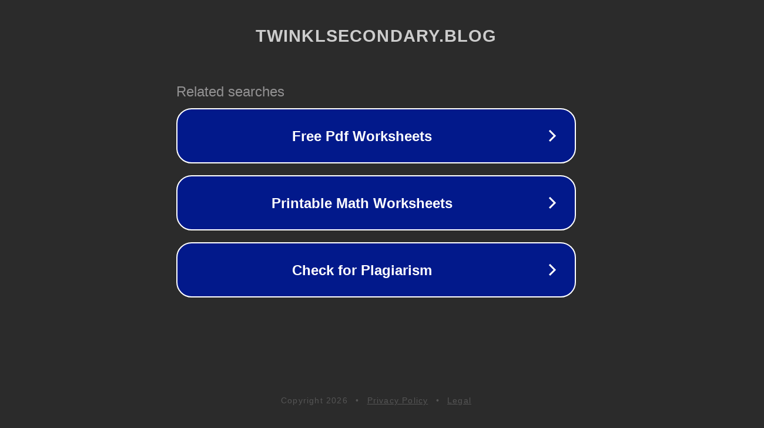

--- FILE ---
content_type: text/html; charset=utf-8
request_url: https://twinklsecondary.blog/teaching-lgbt-history/
body_size: 1090
content:
<!doctype html>
<html data-adblockkey="MFwwDQYJKoZIhvcNAQEBBQADSwAwSAJBANDrp2lz7AOmADaN8tA50LsWcjLFyQFcb/P2Txc58oYOeILb3vBw7J6f4pamkAQVSQuqYsKx3YzdUHCvbVZvFUsCAwEAAQ==_f7pf2dfyKymvj2RU1hCrdOx+sApikEADGOww+tblwHb4wIa3cNrbIjrQ2q792pGIIk1Lnvgyy/N7eYgzPwrU7Q==" lang="en" style="background: #2B2B2B;">
<head>
    <meta charset="utf-8">
    <meta name="viewport" content="width=device-width, initial-scale=1">
    <link rel="icon" href="[data-uri]">
    <link rel="preconnect" href="https://www.google.com" crossorigin>
</head>
<body>
<div id="target" style="opacity: 0"></div>
<script>window.park = "[base64]";</script>
<script src="/bLDFJkrQZ.js"></script>
</body>
</html>
